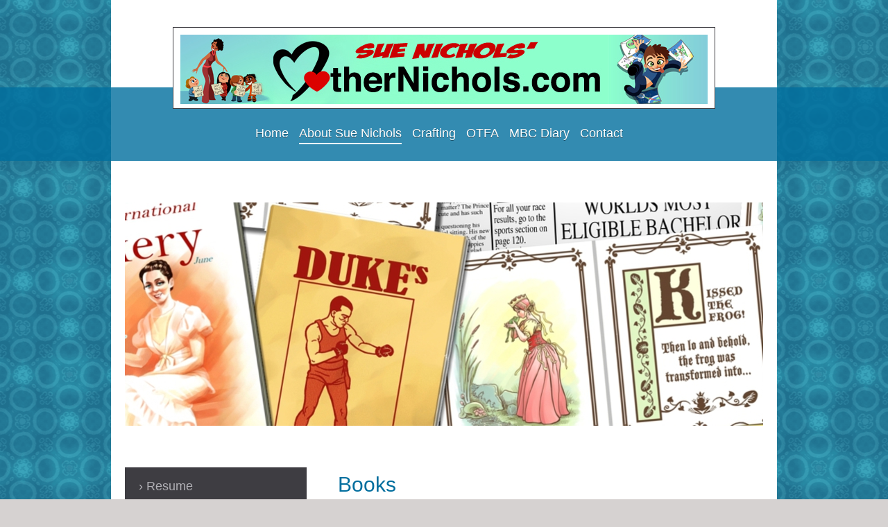

--- FILE ---
content_type: text/html; charset=UTF-8
request_url: http://www.mothernichols.com/about-sue-nichols/books/
body_size: 8148
content:
<!DOCTYPE html>
<html lang="en"  ><head prefix="og: http://ogp.me/ns# fb: http://ogp.me/ns/fb# business: http://ogp.me/ns/business#">
    <meta http-equiv="Content-Type" content="text/html; charset=utf-8"/>
    <meta name="generator" content="IONOS MyWebsite"/>
        
    <link rel="dns-prefetch" href="//cdn.initial-website.com/"/>
    <link rel="dns-prefetch" href="//203.mod.mywebsite-editor.com"/>
    <link rel="dns-prefetch" href="https://203.sb.mywebsite-editor.com/"/>
    <link rel="shortcut icon" href="http://www.mothernichols.com/s/misc/favicon.png?1350669553"/>
        <title>MotherNichols.com, Disney Artist Sue C. Nichols' books</title>
    <style type="text/css">@media screen and (max-device-width: 1024px) {.diyw a.switchViewWeb {display: inline !important;}}</style>
    <style type="text/css">@media screen and (min-device-width: 1024px) {
            .mediumScreenDisabled { display:block }
            .smallScreenDisabled { display:block }
        }
        @media screen and (max-device-width: 1024px) { .mediumScreenDisabled { display:none } }
        @media screen and (max-device-width: 568px) { .smallScreenDisabled { display:none } }
                @media screen and (min-width: 1024px) {
            .mobilepreview .mediumScreenDisabled { display:block }
            .mobilepreview .smallScreenDisabled { display:block }
        }
        @media screen and (max-width: 1024px) { .mobilepreview .mediumScreenDisabled { display:none } }
        @media screen and (max-width: 568px) { .mobilepreview .smallScreenDisabled { display:none } }</style>
    <meta name="viewport" content="width=device-width, initial-scale=1, maximum-scale=1, minimal-ui"/>

<meta name="format-detection" content="telephone=no"/>
        <meta name="keywords" content="Sue C. Nichols, Disney, animation, film, movie, television, designer, illustrator, story artist, production stylist, Hercules,  children's book illustrator"/>
            <meta name="description" content="Books done by and/or featuring artist Sue C. Nichols."/>
            <meta name="robots" content="index,follow"/>
        <link href="//cdn.initial-website.com/templates/2114/style.css?1763478093678" rel="stylesheet" type="text/css"/>
    <link href="http://www.mothernichols.com/s/style/theming.css?1708022960" rel="stylesheet" type="text/css"/>
    <link href="//cdn.initial-website.com/app/cdn/min/group/web.css?1763478093678" rel="stylesheet" type="text/css"/>
<link href="//cdn.initial-website.com/app/cdn/min/moduleserver/css/en_US/common,counter,facebook,shoppingbasket?1763478093678" rel="stylesheet" type="text/css"/>
    <link href="//cdn.initial-website.com/app/cdn/min/group/mobilenavigation.css?1763478093678" rel="stylesheet" type="text/css"/>
    <link href="https://203.sb.mywebsite-editor.com/app/logstate2-css.php?site=594831630&amp;t=1768583821" rel="stylesheet" type="text/css"/>

<script type="text/javascript">
    /* <![CDATA[ */
var stagingMode = '';
    /* ]]> */
</script>
<script src="https://203.sb.mywebsite-editor.com/app/logstate-js.php?site=594831630&amp;t=1768583821"></script>

    <link href="//cdn.initial-website.com/templates/2114/print.css?1763478093678" rel="stylesheet" media="print" type="text/css"/>
    <script type="text/javascript">
    /* <![CDATA[ */
    var systemurl = 'https://203.sb.mywebsite-editor.com/';
    var webPath = '/';
    var proxyName = '';
    var webServerName = 'www.mothernichols.com';
    var sslServerUrl = 'https://ssl.perfora.net/www.mothernichols.com';
    var nonSslServerUrl = 'http://www.mothernichols.com';
    var webserverProtocol = 'http://';
    var nghScriptsUrlPrefix = '//203.mod.mywebsite-editor.com';
    var sessionNamespace = 'DIY_SB';
    var jimdoData = {
        cdnUrl:  '//cdn.initial-website.com/',
        messages: {
            lightBox: {
    image : 'Image',
    of: 'of'
}

        },
        isTrial: 0,
        pageId: 61509604    };
    var script_basisID = "594831630";

    diy = window.diy || {};
    diy.web = diy.web || {};

        diy.web.jsBaseUrl = "//cdn.initial-website.com/s/build/";

    diy.context = diy.context || {};
    diy.context.type = diy.context.type || 'web';
    /* ]]> */
</script>

<script type="text/javascript" src="//cdn.initial-website.com/app/cdn/min/group/web.js?1763478093678" crossorigin="anonymous"></script><script type="text/javascript" src="//cdn.initial-website.com/s/build/web.bundle.js?1763478093678" crossorigin="anonymous"></script><script type="text/javascript" src="//cdn.initial-website.com/app/cdn/min/group/mobilenavigation.js?1763478093678" crossorigin="anonymous"></script><script src="//cdn.initial-website.com/app/cdn/min/moduleserver/js/en_US/common,counter,facebook,shoppingbasket?1763478093678"></script>
<script type="text/javascript" src="https://cdn.initial-website.com/proxy/apps/static/resource/dependencies/"></script><script type="text/javascript">
                    if (typeof require !== 'undefined') {
                        require.config({
                            waitSeconds : 10,
                            baseUrl : 'https://cdn.initial-website.com/proxy/apps/static/js/'
                        });
                    }
                </script><script type="text/javascript" src="//cdn.initial-website.com/app/cdn/min/group/pfcsupport.js?1763478093678" crossorigin="anonymous"></script>    <meta property="og:type" content="business.business"/>
    <meta property="og:url" content="http://www.mothernichols.com/about-sue-nichols/books/"/>
    <meta property="og:title" content="MotherNichols.com, Disney Artist Sue C. Nichols' books"/>
            <meta property="og:description" content="Books done by and/or featuring artist Sue C. Nichols."/>
                <meta property="og:image" content="http://www.mothernichols.com/s/misc/logo.jpg?t=1766761024"/>
        <meta property="business:contact_data:country_name" content="United States"/>
    
    
    
    
    
    
    
    
</head>


<body class="body diyBgActive  cc-pagemode-default diyfeSidebarLeft diy-market-en_US" data-pageid="61509604" id="page-61509604">
    
    <div class="diyw">
        <div class="diyweb">
	
<nav id="diyfeMobileNav" class="diyfeCA diyfeCA2" role="navigation">
    <a title="Expand/collapse navigation">Expand/collapse navigation</a>
    <ul class="mainNav1"><li class=" hasSubNavigation"><a data-page-id="58292004" href="http://www.mothernichols.com/" class=" level_1"><span>Home</span></a></li><li class="parent hasSubNavigation"><a data-page-id="58292104" href="http://www.mothernichols.com/about-sue-nichols/" class="parent level_1"><span>About Sue Nichols</span></a><span class="diyfeDropDownSubOpener">&nbsp;</span><div class="diyfeDropDownSubList diyfeCA diyfeCA3"><ul class="mainNav2"><li class=" hasSubNavigation"><a data-page-id="58292204" href="http://www.mothernichols.com/about-sue-nichols/resume/" class=" level_2"><span>Resume</span></a></li><li class=" hasSubNavigation"><a data-page-id="58748504" href="http://www.mothernichols.com/about-sue-nichols/filmography/" class=" level_2"><span>Filmography</span></a><span class="diyfeDropDownSubOpener">&nbsp;</span><div class="diyfeDropDownSubList diyfeCA diyfeCA3"><ul class="mainNav3"><li class=" hasSubNavigation"><a data-page-id="59876604" href="http://www.mothernichols.com/about-sue-nichols/filmography/1980s/" class=" level_3"><span>1980s</span></a></li><li class=" hasSubNavigation"><a data-page-id="59876704" href="http://www.mothernichols.com/about-sue-nichols/filmography/1990s/" class=" level_3"><span>1990s</span></a></li><li class=" hasSubNavigation"><a data-page-id="59876804" href="http://www.mothernichols.com/about-sue-nichols/filmography/2000s/" class=" level_3"><span>2000s</span></a></li><li class=" hasSubNavigation"><a data-page-id="59876904" href="http://www.mothernichols.com/about-sue-nichols/filmography/2010s/" class=" level_3"><span>2010s</span></a></li></ul></div></li><li class="current hasSubNavigation"><a data-page-id="61509604" href="http://www.mothernichols.com/about-sue-nichols/books/" class="current level_2"><span>Books</span></a></li><li class=" hasSubNavigation"><a data-page-id="59082404" href="http://www.mothernichols.com/about-sue-nichols/press-lectures/" class=" level_2"><span>Press &amp; Lectures</span></a></li><li class=" hasSubNavigation"><a data-page-id="58845204" href="http://www.mothernichols.com/about-sue-nichols/public-appearances/" class=" level_2"><span>Public Appearances</span></a></li><li class=" hasSubNavigation"><a data-page-id="122012382" href="http://www.mothernichols.com/about-sue-nichols/projects-ideas/" class=" level_2"><span>Projects &amp; Ideas</span></a></li></ul></div></li><li class=" hasSubNavigation"><a data-page-id="122010662" href="http://www.mothernichols.com/crafting/" class=" level_1"><span>Crafting</span></a><span class="diyfeDropDownSubOpener">&nbsp;</span><div class="diyfeDropDownSubList diyfeCA diyfeCA3"><ul class="mainNav2"><li class=" hasSubNavigation"><a data-page-id="122058829" href="http://www.mothernichols.com/crafting/art-advice-archives/" class=" level_2"><span>Art Advice Archives</span></a></li><li class=" hasSubNavigation"><a data-page-id="122373724" href="http://www.mothernichols.com/crafting/wooden-caricature-bell/" class=" level_2"><span>Wooden Caricature Bell</span></a></li><li class=" hasSubNavigation"><a data-page-id="122374498" href="http://www.mothernichols.com/crafting/foam-food/" class=" level_2"><span>Foam Food</span></a></li><li class=" hasSubNavigation"><a data-page-id="122373736" href="http://www.mothernichols.com/crafting/stick-horse/" class=" level_2"><span>Stick Horse</span></a></li></ul></div></li><li class=" hasSubNavigation"><a data-page-id="122126728" href="http://www.mothernichols.com/otfa/" class=" level_1"><span>OTFA</span></a></li><li class=" hasSubNavigation"><a data-page-id="122379788" href="http://www.mothernichols.com/mbc-diary/" class=" level_1"><span>MBC Diary</span></a><span class="diyfeDropDownSubOpener">&nbsp;</span><div class="diyfeDropDownSubList diyfeCA diyfeCA3"><ul class="mainNav2"><li class=" hasSubNavigation"><a data-page-id="122160842" href="http://www.mothernichols.com/mbc-diary/cancer-diary/" class=" level_2"><span>Cancer Diary</span></a></li></ul></div></li><li class=" hasSubNavigation"><a data-page-id="58297904" href="http://www.mothernichols.com/contact/" class=" level_1"><span>Contact</span></a></li></ul></nav>
	<div class="diywebLiveArea">
				<div class="diyfeGE">
					<div class="diywebGutter">
			<div id="diywebAppContainer1st"></div>
					<div class="diywebLogo">
						
    <style type="text/css" media="all">
        /* <![CDATA[ */
                .diyw #website-logo {
            text-align: center !important;
                        padding: 0px 0;
                    }
        
                /* ]]> */
    </style>

    <div id="website-logo">
            <a href="http://www.mothernichols.com/"><img class="website-logo-image" width="760" src="http://www.mothernichols.com/s/misc/logo.jpg?t=1766761025" alt=""/></a>

            
            </div>


					</div>	
					</div>
				</div>
		</div>
	<div class="diywebNav diywebNavMain diywebNav1 diywebNavHorizontal">
		<div class="diywebLiveArea">
			<div class="diywebMainGutter">
				<div class="diyfeGE diyfeCA diyfeCA2">
					<div class="diywebGutter">
						<div class="webnavigation"><ul id="mainNav1" class="mainNav1"><li class="navTopItemGroup_1"><a data-page-id="58292004" href="http://www.mothernichols.com/" class="level_1"><span>Home</span></a></li><li class="navTopItemGroup_2"><a data-page-id="58292104" href="http://www.mothernichols.com/about-sue-nichols/" class="parent level_1"><span>About Sue Nichols</span></a></li><li class="navTopItemGroup_3"><a data-page-id="122010662" href="http://www.mothernichols.com/crafting/" class="level_1"><span>Crafting</span></a></li><li class="navTopItemGroup_4"><a data-page-id="122126728" href="http://www.mothernichols.com/otfa/" class="level_1"><span>OTFA</span></a></li><li class="navTopItemGroup_5"><a data-page-id="122379788" href="http://www.mothernichols.com/mbc-diary/" class="level_1"><span>MBC Diary</span></a></li><li class="navTopItemGroup_6"><a data-page-id="58297904" href="http://www.mothernichols.com/contact/" class="level_1"><span>Contact</span></a></li></ul></div>
					</div>
				</div>
			</div>
		</div>
	</div>
	<div class="diywebEmotionHeader">
		<div class="diywebLiveArea">
			<div class="diywebMainGutter">
				<div class="diyfeGE">
					<div class="diywebGutter">
						
<style type="text/css" media="all">
.diyw div#emotion-header {
        max-width: 920px;
        max-height: 322px;
                background: #EEEEEE;
    }

.diyw div#emotion-header-title-bg {
    left: 0%;
    top: 11%;
    width: 100%;
    height: 87%;

    background-color: #ffffff;
    opacity: 0.00;
    filter: alpha(opacity = 0);
    display: none;}

.diyw div#emotion-header strong#emotion-header-title {
    left: 4%;
    top: 11%;
    color: #000000;
    display: none;    font: normal bold 65px/120% 'Arial Black', Gadget, sans-serif;
}

.diyw div#emotion-no-bg-container{
    max-height: 322px;
}

.diyw div#emotion-no-bg-container .emotion-no-bg-height {
    margin-top: 35.00%;
}
</style>
<div id="emotion-header" data-action="loadView" data-params="active" data-imagescount="1">
            <img src="http://www.mothernichols.com/s/img/emotionheader657220404.jpg?1365194410.920px.322px" id="emotion-header-img" alt=""/>
            
        <div id="ehSlideshowPlaceholder">
            <div id="ehSlideShow">
                <div class="slide-container">
                                        <div style="background-color: #EEEEEE">
                            <img src="http://www.mothernichols.com/s/img/emotionheader657220404.jpg?1365194410.920px.322px" alt=""/>
                        </div>
                                    </div>
            </div>
        </div>


        <script type="text/javascript">
        //<![CDATA[
                diy.module.emotionHeader.slideShow.init({ slides: [{"url":"http:\/\/www.mothernichols.com\/s\/img\/emotionheader657220404.jpg?1365194410.920px.322px","image_alt":"","bgColor":"#EEEEEE"}] });
        //]]>
        </script>

    
    
    
    
    
    <script type="text/javascript">
    //<![CDATA[
    (function ($) {
        function enableSvgTitle() {
                        var titleSvg = $('svg#emotion-header-title-svg'),
                titleHtml = $('#emotion-header-title'),
                emoWidthAbs = 920,
                emoHeightAbs = 322,
                offsetParent,
                titlePosition,
                svgBoxWidth,
                svgBoxHeight;

                        if (titleSvg.length && titleHtml.length) {
                offsetParent = titleHtml.offsetParent();
                titlePosition = titleHtml.position();
                svgBoxWidth = titleHtml.width();
                svgBoxHeight = titleHtml.height();

                                titleSvg.get(0).setAttribute('viewBox', '0 0 ' + svgBoxWidth + ' ' + svgBoxHeight);
                titleSvg.css({
                   left: Math.roundTo(100 * titlePosition.left / offsetParent.width(), 3) + '%',
                   top: Math.roundTo(100 * titlePosition.top / offsetParent.height(), 3) + '%',
                   width: Math.roundTo(100 * svgBoxWidth / emoWidthAbs, 3) + '%',
                   height: Math.roundTo(100 * svgBoxHeight / emoHeightAbs, 3) + '%'
                });

                titleHtml.css('visibility','hidden');
                titleSvg.css('visibility','visible');
            }
        }

        
            var posFunc = function($, overrideSize) {
                var elems = [], containerWidth, containerHeight;
                                    elems.push({
                        selector: '#emotion-header-title',
                        overrideSize: true,
                        horPos: 36,
                        vertPos: 90                    });
                    lastTitleWidth = $('#emotion-header-title').width();
                                                elems.push({
                    selector: '#emotion-header-title-bg',
                    horPos: 33,
                    vertPos: 59                });
                                
                containerWidth = parseInt('920');
                containerHeight = parseInt('322');

                for (var i = 0; i < elems.length; ++i) {
                    var el = elems[i],
                        $el = $(el.selector),
                        pos = {
                            left: el.horPos,
                            top: el.vertPos
                        };
                    if (!$el.length) continue;
                    var anchorPos = $el.anchorPosition();
                    anchorPos.$container = $('#emotion-header');

                    if (overrideSize === true || el.overrideSize === true) {
                        anchorPos.setContainerSize(containerWidth, containerHeight);
                    } else {
                        anchorPos.setContainerSize(null, null);
                    }

                    var pxPos = anchorPos.fromAnchorPosition(pos),
                        pcPos = anchorPos.toPercentPosition(pxPos);

                    var elPos = {};
                    if (!isNaN(parseFloat(pcPos.top)) && isFinite(pcPos.top)) {
                        elPos.top = pcPos.top + '%';
                    }
                    if (!isNaN(parseFloat(pcPos.left)) && isFinite(pcPos.left)) {
                        elPos.left = pcPos.left + '%';
                    }
                    $el.css(elPos);
                }

                // switch to svg title
                enableSvgTitle();
            };

                        var $emotionImg = jQuery('#emotion-header-img');
            if ($emotionImg.length > 0) {
                // first position the element based on stored size
                posFunc(jQuery, true);

                // trigger reposition using the real size when the element is loaded
                var ehLoadEvTriggered = false;
                $emotionImg.one('load', function(){
                    posFunc(jQuery);
                    ehLoadEvTriggered = true;
                                        diy.module.emotionHeader.slideShow.start();
                                    }).each(function() {
                                        if(this.complete || typeof this.complete === 'undefined') {
                        jQuery(this).load();
                    }
                });

                                noLoadTriggeredTimeoutId = setTimeout(function() {
                    if (!ehLoadEvTriggered) {
                        posFunc(jQuery);
                    }
                    window.clearTimeout(noLoadTriggeredTimeoutId)
                }, 5000);//after 5 seconds
            } else {
                jQuery(function(){
                    posFunc(jQuery);
                });
            }

                        if (jQuery.isBrowser && jQuery.isBrowser.ie8) {
                var longTitleRepositionCalls = 0;
                longTitleRepositionInterval = setInterval(function() {
                    if (lastTitleWidth > 0 && lastTitleWidth != jQuery('#emotion-header-title').width()) {
                        posFunc(jQuery);
                    }
                    longTitleRepositionCalls++;
                    // try this for 5 seconds
                    if (longTitleRepositionCalls === 5) {
                        window.clearInterval(longTitleRepositionInterval);
                    }
                }, 1000);//each 1 second
            }

            }(jQuery));
    //]]>
    </script>

    </div>

					</div>
				</div>
			</div>
		</div>
	</div>
	<div class="diywebContent">
		<div class="diywebLiveArea">
			<div class="diywebMainGutter">
				<div class="diyfeGridGroup diyfeCA diyfeCA1">
					<div class="diywebMain diyfeGE">
						<div class="diywebGutter">
							
        <div id="content_area">
        	<div id="content_start"></div>
        	
        
        <div id="matrix_47717704" class="sortable-matrix" data-matrixId="47717704"><div class="n module-type-header diyfeLiveArea "> <h1><span class="diyfeDecoration">Books</span></h1> </div><div class="n module-type-textWithImage diyfeLiveArea "> 
<div class="clearover " id="textWithImage-366267204">
<div class="align-container imgright" style="max-width: 100%; width: 186px;">
    <a class="imagewrapper" href="http://www.mothernichols.com/s/cc_images/teaserbox_250520904.jpg?t=1535832361" rel="lightbox[366267204]">
        <img src="http://www.mothernichols.com/s/cc_images/cache_250520904.jpg?t=1535832361" id="image_366267204" alt="" style="width:100%"/>
    </a>


</div> 
<div class="textwrapper">
<p>Disney's Aladdin, the Making of an Animated Film</p>
<p>Tale As Old As Time: The Making of Beauty and the Beast</p>
<p>The Art of the Hunchback of Notre Dame</p>
<p>The Art of Hercules</p>
<p>The Art of Hercules﻿, Collector's Edition</p>
<p>Disney's Art Of Animation from Mickey Mouse to Hercules.</p>
<p>Disney's Animation Magic</p>
<p>Disney's Animation Magic﻿, Millennium Edition</p>
<p>Makin' Toons</p>
<p>Pizza Patty</p>
<p>Lucia of Fatima</p>
<p>Gerald Scarfe's Drawing Blood</p>
<p>Tiana's New Dream</p>
<p>The Art Of Princess and the Frog</p>
<p>WDA Archive Series: Design</p>
<p>Mother Nichols' Down 'N' Dirty Design</p>
<p>Mother Nichols' Down 'N' Dirty Design﻿ Diary</p>
<p>My Trip To Funny Land</p>
<p>Mother Nichols' Color Palette</p>
<p> </p>
<p>There's a new animnation book I will be featured in! Hopefully coming out in 2019. Until then, it's hush hush. :)</p>
</div>
</div> 
<script type="text/javascript">
    //<![CDATA[
    jQuery(document).ready(function($){
        var $target = $('#textWithImage-366267204');

        if ($.fn.swipebox && Modernizr.touch) {
            $target
                .find('a[rel*="lightbox"]')
                .addClass('swipebox')
                .swipebox();
        } else {
            $target.tinyLightbox({
                item: 'a[rel*="lightbox"]',
                cycle: false,
                hideNavigation: true
            });
        }
    });
    //]]>
</script>
 </div><div class="n module-type-imageSubtitle diyfeLiveArea "> <div class="clearover imageSubtitle" id="imageSubtitle-366353904">
    <div class="align-container align-center" style="max-width: 299px">
        <a class="imagewrapper" href="http://www.mothernichols.com/s/cc_images/cache_453164404.jpg?t=1359046937" rel="lightbox[366353904]" title="My chapter in &quot;Art of Animation from Mickey Mouse to Hercules&quot;.">
            <img id="image_453164404" src="http://www.mothernichols.com/s/cc_images/cache_453164404.jpg?t=1359046937" alt="" style="max-width: 299px; height:auto"/>
        </a>

                <span class="caption">My chapter in "Art of Animation from Mickey Mouse to Hercules".</span>
        
    </div>

</div>

<script type="text/javascript">
//<![CDATA[
jQuery(function($) {
    var $target = $('#imageSubtitle-366353904');

    if ($.fn.swipebox && Modernizr.touch) {
        $target
            .find('a[rel*="lightbox"]')
            .addClass('swipebox')
            .swipebox();
    } else {
        $target.tinyLightbox({
            item: 'a[rel*="lightbox"]',
            cycle: false,
            hideNavigation: true
        });
    }
});
//]]>
</script>
 </div></div>
        
        
        </div>
						</div>
					</div>
					<div class="diywebSecondary diyfeGE diyfeCA diyfeCA3">
						<div class="diywebNav diywebNav23 diywebHideOnSmall">
							<div class="diyfeGE">
								<div class="diywebGutter">
									<div class="webnavigation"><ul id="mainNav2" class="mainNav2"><li class="navTopItemGroup_0"><a data-page-id="58292204" href="http://www.mothernichols.com/about-sue-nichols/resume/" class="level_2"><span>Resume</span></a></li><li class="navTopItemGroup_0"><a data-page-id="58748504" href="http://www.mothernichols.com/about-sue-nichols/filmography/" class="level_2"><span>Filmography</span></a></li><li class="navTopItemGroup_0"><a data-page-id="61509604" href="http://www.mothernichols.com/about-sue-nichols/books/" class="current level_2"><span>Books</span></a></li><li class="navTopItemGroup_0"><a data-page-id="59082404" href="http://www.mothernichols.com/about-sue-nichols/press-lectures/" class="level_2"><span>Press &amp; Lectures</span></a></li><li class="navTopItemGroup_0"><a data-page-id="58845204" href="http://www.mothernichols.com/about-sue-nichols/public-appearances/" class="level_2"><span>Public Appearances</span></a></li><li class="navTopItemGroup_0"><a data-page-id="122012382" href="http://www.mothernichols.com/about-sue-nichols/projects-ideas/" class="level_2"><span>Projects &amp; Ideas</span></a></li></ul></div>
								</div>
							</div>
						</div>
						<div class="diywebSidebar">
							<div class="diyfeGE">
								<div class="diywebGutter">
									<div id="matrix_44340204" class="sortable-matrix" data-matrixId="44340204"><div class="n module-type-header diyfeLiveArea "> <h1><span class="diyfeDecoration">News</span></h1> </div><div class="n module-type-text diyfeLiveArea "> <p><span style="color:#DCEDC8;">Sue has joined the Scantic River Artisans.</span> Come see art made by local artists of various mediums. <a href="http://www.scanticriverartisans.org/" target="_blank">Find out more about SRC at this link.</a></p> </div><div class="n module-type-hr diyfeLiveArea "> <div style="padding: 0px 0px">
    <div class="hr"></div>
</div>
 </div><div class="n module-type-text diyfeLiveArea "> <p><span style="color:#e2f9c5;">Sue is now a Certified Gemologist by the International Gem Society!</span> Sue became a gemologist to help better identify gems in jewelry bought and sold by the
company she and her husband run, CSM Collectables. <a href="https://www.ebay.com/usr/csm_collectables" target="_blank">Find it on Ebay.</a></p> </div><div class="n module-type-text diyfeLiveArea "> <p><span style="color:#fbf9be;">CSM COLLECTIBLES NOW OPEN FOR BUSINESS!</span></p>
<p>My husband and I are looking for a new career to pay for the kids in college. <a href="javascript:void(0);" target="_self"><span style="color:#c2fac9;">Check it out.</span></a></p> </div><div class="n module-type-hr diyfeLiveArea "> <div style="padding: 0px 0px">
    <div class="hr"></div>
</div>
 </div><div class="n module-type-text diyfeLiveArea "> <p style="text-align: center;"><span style="color: #ccf990;"><strong>FOLLOW MOTHER!!</strong></span></p>
<p style="text-align: center;"><span style="color: #93fbfa;">Please <span style="color: #fbf9be;"><strong>LIKE</strong></span> us on</span></p>
<p style="text-align: center;"><span style="color: #93fbfa;"><span style="color: #fbf9be;"><strong>PINTEREST</strong></span></span></p> </div><div class="n module-type-htmlCode diyfeLiveArea "> <div class="mediumScreenDisabled"><script type="text/javascript">if (window.jQuery) {window.jQuery_1and1 = window.jQuery;}</script><a data-pin-do="buttonFollow" href="http://www.pinterest.com/mothernichols/">MotherNichols</a> <!-- Please call pinit.js only once per page -->
<script type="text/javascript" async="" src="//assets.pinterest.com/js/pinit.js">
</script><script type="text/javascript">if (window.jQuery_1and1) {window.jQuery = window.jQuery_1and1;}</script></div> </div><div class="n module-type-remoteModule-facebook diyfeLiveArea ">             <div id="modul_573395604_content"><div id="NGH573395604_main">
    <div class="facebook-content">
            </div>
</div>
</div><script>/* <![CDATA[ */var __NGHModuleInstanceData573395604 = __NGHModuleInstanceData573395604 || {};__NGHModuleInstanceData573395604.server = 'http://203.mod.mywebsite-editor.com';__NGHModuleInstanceData573395604.data_web = {};var m = mm[573395604] = new Facebook(573395604,3928904,'facebook');if (m.initView_main != null) m.initView_main();/* ]]> */</script>
         </div><div class="n module-type-imageSubtitle diyfeLiveArea "> <div class="clearover imageSubtitle" id="imageSubtitle-343051504">
    <div class="align-container align-center" style="max-width: 60px">
        <a class="imagewrapper" href="http://www.imdb.com/name/nm0629734/" target="_blank">
            <img id="image_882991690" src="http://www.mothernichols.com/s/cc_images/cache_882991690.jpg?t=1383962635" alt="" style="max-width: 60px; height:auto"/>
        </a>

        
    </div>

</div>

<script type="text/javascript">
//<![CDATA[
jQuery(function($) {
    var $target = $('#imageSubtitle-343051504');

    if ($.fn.swipebox && Modernizr.touch) {
        $target
            .find('a[rel*="lightbox"]')
            .addClass('swipebox')
            .swipebox();
    } else {
        $target.tinyLightbox({
            item: 'a[rel*="lightbox"]',
            cycle: false,
            hideNavigation: true
        });
    }
});
//]]>
</script>
 </div><div class="n module-type-imageSubtitle diyfeLiveArea "> <div class="clearover imageSubtitle" id="imageSubtitle-756117971">
    <div class="align-container align-center" style="max-width: 60px">
        <a class="imagewrapper" href="http://www.linkedin.com/pub/sue-maciorowski/49/427/895" target="_blank">
            <img id="image_882991688" src="http://www.mothernichols.com/s/cc_images/cache_882991688.jpg?t=1383962626" alt="" style="max-width: 60px; height:auto"/>
        </a>

        
    </div>

</div>

<script type="text/javascript">
//<![CDATA[
jQuery(function($) {
    var $target = $('#imageSubtitle-756117971');

    if ($.fn.swipebox && Modernizr.touch) {
        $target
            .find('a[rel*="lightbox"]')
            .addClass('swipebox')
            .swipebox();
    } else {
        $target.tinyLightbox({
            item: 'a[rel*="lightbox"]',
            cycle: false,
            hideNavigation: true
        });
    }
});
//]]>
</script>
 </div><div class="n module-type-imageSubtitle diyfeLiveArea "> <div class="clearover imageSubtitle" id="imageSubtitle-764045544">
    <div class="align-container align-center" style="max-width: 79px">
        <a class="imagewrapper" href="http://www.mothernichols.com/s/cc_images/teaserbox_896267825.png?t=1468948359" rel="lightbox[764045544]">
            <img id="image_896267825" src="http://www.mothernichols.com/s/cc_images/cache_896267825.png?t=1468948359" alt="" style="max-width: 79px; height:auto"/>
        </a>

        
    </div>

</div>

<script type="text/javascript">
//<![CDATA[
jQuery(function($) {
    var $target = $('#imageSubtitle-764045544');

    if ($.fn.swipebox && Modernizr.touch) {
        $target
            .find('a[rel*="lightbox"]')
            .addClass('swipebox')
            .swipebox();
    } else {
        $target.tinyLightbox({
            item: 'a[rel*="lightbox"]',
            cycle: false,
            hideNavigation: true
        });
    }
});
//]]>
</script>
 </div><div class="n module-type-imageSubtitle diyfeLiveArea "> <div class="clearover imageSubtitle" id="imageSubtitle-763043335">
    <div class="align-container align-center" style="max-width: 80px">
        <a class="imagewrapper" href="http://www.mothernichols.com/s/cc_images/teaserbox_894431953.png?t=1453853637" rel="lightbox[763043335]">
            <img id="image_894431953" src="http://www.mothernichols.com/s/cc_images/cache_894431953.png?t=1453853637" alt="" style="max-width: 80px; height:auto"/>
        </a>

        
    </div>

</div>

<script type="text/javascript">
//<![CDATA[
jQuery(function($) {
    var $target = $('#imageSubtitle-763043335');

    if ($.fn.swipebox && Modernizr.touch) {
        $target
            .find('a[rel*="lightbox"]')
            .addClass('swipebox')
            .swipebox();
    } else {
        $target.tinyLightbox({
            item: 'a[rel*="lightbox"]',
            cycle: false,
            hideNavigation: true
        });
    }
});
//]]>
</script>
 </div><div class="n module-type-imageSubtitle diyfeLiveArea "> <div class="clearover imageSubtitle" id="imageSubtitle-763043247">
    <div class="align-container align-center" style="max-width: 92px">
        <a class="imagewrapper" href="http://www.mothernichols.com/s/cc_images/teaserbox_894431916.jpg?t=1453853447" rel="lightbox[763043247]">
            <img id="image_894431916" src="http://www.mothernichols.com/s/cc_images/cache_894431916.jpg?t=1453853447" alt="" style="max-width: 92px; height:auto"/>
        </a>

        
    </div>

</div>

<script type="text/javascript">
//<![CDATA[
jQuery(function($) {
    var $target = $('#imageSubtitle-763043247');

    if ($.fn.swipebox && Modernizr.touch) {
        $target
            .find('a[rel*="lightbox"]')
            .addClass('swipebox')
            .swipebox();
    } else {
        $target.tinyLightbox({
            item: 'a[rel*="lightbox"]',
            cycle: false,
            hideNavigation: true
        });
    }
});
//]]>
</script>
 </div><div class="n module-type-imageSubtitle diyfeLiveArea "> <div class="clearover imageSubtitle" id="imageSubtitle-763043257">
    <div class="align-container align-center" style="max-width: 68px">
        <a class="imagewrapper" href="http://www.mothernichols.com/s/cc_images/teaserbox_894431920.png?t=1453853482" rel="lightbox[763043257]">
            <img id="image_894431920" src="http://www.mothernichols.com/s/cc_images/cache_894431920.png?t=1453853482" alt="" style="max-width: 68px; height:auto"/>
        </a>

        
    </div>

</div>

<script type="text/javascript">
//<![CDATA[
jQuery(function($) {
    var $target = $('#imageSubtitle-763043257');

    if ($.fn.swipebox && Modernizr.touch) {
        $target
            .find('a[rel*="lightbox"]')
            .addClass('swipebox')
            .swipebox();
    } else {
        $target.tinyLightbox({
            item: 'a[rel*="lightbox"]',
            cycle: false,
            hideNavigation: true
        });
    }
});
//]]>
</script>
 </div><div class="n module-type-remoteModule-counter diyfeLiveArea ">             <div id="modul_366619604_content"><div id="NGH366619604_" class="counter apsinth-clear">
		<div class="ngh-counter ngh-counter-skin-playful_02e" style="height:29px"><div class="char" style="width:16px;height:29px"></div><div class="char" style="background-position:-136px 0px;width:18px;height:29px"></div><div class="char" style="background-position:-81px 0px;width:17px;height:29px"></div><div class="char" style="background-position:-136px 0px;width:18px;height:29px"></div><div class="char" style="background-position:-154px 0px;width:17px;height:29px"></div><div class="char" style="background-position:-171px 0px;width:16px;height:29px"></div><div class="char" style="background-position:-315px 0px;width:15px;height:29px"></div></div>		<div class="apsinth-clear"></div>
</div>
</div><script>/* <![CDATA[ */var __NGHModuleInstanceData366619604 = __NGHModuleInstanceData366619604 || {};__NGHModuleInstanceData366619604.server = 'http://203.mod.mywebsite-editor.com';__NGHModuleInstanceData366619604.data_web = {"content":285890};var m = mm[366619604] = new Counter(366619604,195104,'counter');if (m.initView_main != null) m.initView_main();/* ]]> */</script>
         </div><div class="n module-type-text diyfeLiveArea "> <p><span style="color: #82f991;"><strong>All photos and art displayed on this site are protected under copyright law.</strong></span></p> </div></div>
								</div>
							</div>
						</div>
					</div>
				</div>
			</div>
		</div>
	</div>
	<div class="diywebFooter">
		<div class="diywebLiveArea">
			<div class="diywebMainGutter">
				<div class="diyfeGE diywebPull diyfeCA diyfeCA4">
					<div class="diywebGutter">
						<div id="contentfooter">
    <div class="leftrow">
                        <a rel="nofollow" href="javascript:window.print();">
                    <img class="inline" height="14" width="18" src="//cdn.initial-website.com/s/img/cc/printer.gif" alt=""/>
                    Print                </a> <span class="footer-separator">|</span>
                <a href="http://www.mothernichols.com/sitemap/">Sitemap</a>
                        <br/> © Susan Maciorowski
            </div>
    <script type="text/javascript">
        window.diy.ux.Captcha.locales = {
            generateNewCode: 'Generate new code',
            enterCode: 'Please enter the code'
        };
        window.diy.ux.Cap2.locales = {
            generateNewCode: 'Generate new code',
            enterCode: 'Please enter the code'
        };
    </script>
    <div class="rightrow">
                    <span class="loggedout">
                <a rel="nofollow" id="login" href="https://login.1and1-editor.com/594831630/www.mothernichols.com/us?pageId=61509604">
                    Login                </a>
            </span>
                <p><a class="diyw switchViewWeb" href="javascript:switchView('desktop');">Web View</a><a class="diyw switchViewMobile" href="javascript:switchView('mobile');">Mobile View</a></p>
                <span class="loggedin">
            <a rel="nofollow" id="logout" href="https://203.sb.mywebsite-editor.com/app/cms/logout.php">Logout</a> <span class="footer-separator">|</span>
            <a rel="nofollow" id="edit" href="https://203.sb.mywebsite-editor.com/app/594831630/61509604/">Edit page</a>
        </span>
    </div>
</div>
            <div id="loginbox" class="hidden">
                <script type="text/javascript">
                    /* <![CDATA[ */
                    function forgotpw_popup() {
                        var url = 'https://password.1and1.com/xml/request/RequestStart';
                        fenster = window.open(url, "fenster1", "width=600,height=400,status=yes,scrollbars=yes,resizable=yes");
                        // IE8 doesn't return the window reference instantly or at all.
                        // It may appear the call failed and fenster is null
                        if (fenster && fenster.focus) {
                            fenster.focus();
                        }
                    }
                    /* ]]> */
                </script>
                                <img class="logo" src="//cdn.initial-website.com/s/img/logo.gif" alt="IONOS" title="IONOS"/>

                <div id="loginboxOuter"></div>
            </div>
        

					</div>
				</div>
			</div>
		</div>
	</div>
</div>    </div>

    
    </body>


<!-- rendered at Fri, 26 Dec 2025 09:57:05 -0500 -->
</html>
